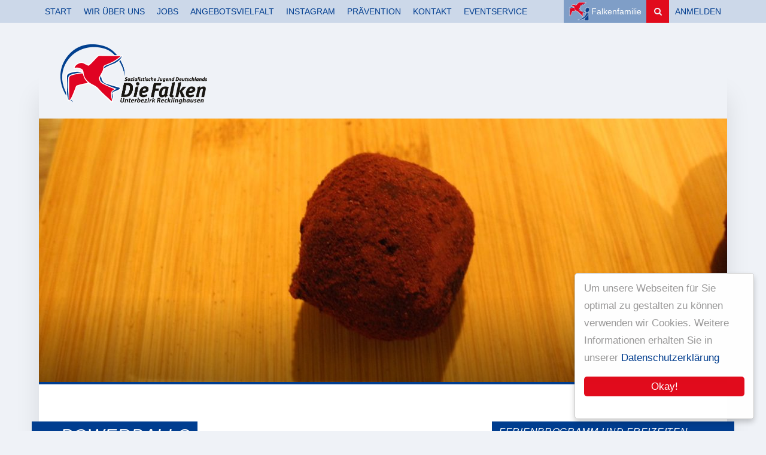

--- FILE ---
content_type: text/html; charset=UTF-8
request_url: https://www.falken-re.de/powerballs/
body_size: 9308
content:
<!DOCTYPE html>
<!--[if IE 7]>
<html class="ie ie7" lang="de" xmlns:og="http://opengraphprotocol.org/schema/" xmlns:fb="http://www.facebook.com/2008/fbml">
<![endif]-->
<!--[if IE 8]>
<html class="ie ie8" lang="de" xmlns:og="http://opengraphprotocol.org/schema/" xmlns:fb="http://www.facebook.com/2008/fbml">
<![endif]-->
<!--[if !(IE 7) | !(IE 8)  ]><!-->
<html lang="de" xmlns:og="http://opengraphprotocol.org/schema/" xmlns:fb="http://www.facebook.com/2008/fbml">
<!--<![endif]-->
<head>
<meta charset="UTF-8" />
<meta name="viewport" content="width=device-width, initial-scale=1, maximum-scale=1" />
<title>PowerBalls | Die Falken, Unterbezirk Recklinghausen</title>
<link rel="icon" href="https://www.falken-re.de/wp-content/themes/falken/img/favicon.png">
<link rel="pingback" href="https://www.falken-re.de/xmlrpc.php" />
<!--[if lt IE 9]>
<script src="https://www.falken-re.de/wp-content/themes/falken/js/html5.js" type="text/javascript"></script>
<![endif]-->

<!-- Open Graph Meta Tags generated by Blog2Social 620 - https://www.blog2social.com -->
<meta property="og:title" content="PowerBalls"/>
<meta property="og:description" content="Zutaten:



 200g getrocknete Feigen 100g getrocknete Aprikosen 40g getrocknete Physalis 3 EL Mandelmus 100g gemahlene Mandeln 2 TL Kakaopulver (das zum Backen,"/>
<meta property="og:url" content="https://www.falken-re.de/powerballs/"/>
<meta property="og:image" content="https://www.falken-re.de/wp-content/uploads/2020/05/DSCN6347.jpg"/>
<!-- Open Graph Meta Tags generated by Blog2Social 620 - https://www.blog2social.com -->

<!-- Twitter Card generated by Blog2Social 620 - https://www.blog2social.com -->
<meta name="twitter:card" content="summary">
<meta name="twitter:title" content="PowerBalls"/>
<meta name="twitter:description" content="Zutaten:



 200g getrocknete Feigen 100g getrocknete Aprikosen 40g getrocknete Physalis 3 EL Mandelmus 100g gemahlene Mandeln 2 TL Kakaopulver (das zum Backen,"/>
<meta name="twitter:image" content="https://www.falken-re.de/wp-content/uploads/2020/05/DSCN6347.jpg"/>
<!-- Twitter Card generated by Blog2Social 620 - https://www.blog2social.com -->
<meta name="author" content="daniel"/>
<link rel='dns-prefetch' href='//www.google.com' />

<link rel='dns-prefetch' href='//s.w.org' />
<link rel="alternate" type="application/rss+xml" title="Die Falken, Unterbezirk Recklinghausen &raquo; Feed" href="https://www.falken-re.de/feed/" />
<link rel="alternate" type="application/rss+xml" title="Die Falken, Unterbezirk Recklinghausen &raquo; Kommentar-Feed" href="https://www.falken-re.de/comments/feed/" />
<link rel="alternate" type="application/rss+xml" title="Die Falken, Unterbezirk Recklinghausen &raquo; PowerBalls-Kommentar-Feed" href="https://www.falken-re.de/powerballs/feed/" />
<meta property="fb:app_id" content="459027944237911" />
<meta property="fb:admins" content="530014280"/>
<meta property="og:title" content="PowerBalls"/>
<meta property="og:type" content="article"/>
<meta property="og:url" content="https://www.falken-re.de/powerballs/"/>
<meta property="og:site_name" content="Die Falken Unterbezirk Recklinghausen"/>
<meta property="og:image" content="https://www.falken-re.de/wp-content/uploads/2020/05/DSCN6347-1150x440.jpg"/>
		<script type="text/javascript">
			window._wpemojiSettings = {"baseUrl":"https:\/\/s.w.org\/images\/core\/emoji\/12.0.0-1\/72x72\/","ext":".png","svgUrl":"https:\/\/s.w.org\/images\/core\/emoji\/12.0.0-1\/svg\/","svgExt":".svg","source":{"concatemoji":"https:\/\/www.falken-re.de\/wp-includes\/js\/wp-emoji-release.min.js?ver=5.2.23"}};
			!function(e,a,t){var n,r,o,i=a.createElement("canvas"),p=i.getContext&&i.getContext("2d");function s(e,t){var a=String.fromCharCode;p.clearRect(0,0,i.width,i.height),p.fillText(a.apply(this,e),0,0);e=i.toDataURL();return p.clearRect(0,0,i.width,i.height),p.fillText(a.apply(this,t),0,0),e===i.toDataURL()}function c(e){var t=a.createElement("script");t.src=e,t.defer=t.type="text/javascript",a.getElementsByTagName("head")[0].appendChild(t)}for(o=Array("flag","emoji"),t.supports={everything:!0,everythingExceptFlag:!0},r=0;r<o.length;r++)t.supports[o[r]]=function(e){if(!p||!p.fillText)return!1;switch(p.textBaseline="top",p.font="600 32px Arial",e){case"flag":return s([55356,56826,55356,56819],[55356,56826,8203,55356,56819])?!1:!s([55356,57332,56128,56423,56128,56418,56128,56421,56128,56430,56128,56423,56128,56447],[55356,57332,8203,56128,56423,8203,56128,56418,8203,56128,56421,8203,56128,56430,8203,56128,56423,8203,56128,56447]);case"emoji":return!s([55357,56424,55356,57342,8205,55358,56605,8205,55357,56424,55356,57340],[55357,56424,55356,57342,8203,55358,56605,8203,55357,56424,55356,57340])}return!1}(o[r]),t.supports.everything=t.supports.everything&&t.supports[o[r]],"flag"!==o[r]&&(t.supports.everythingExceptFlag=t.supports.everythingExceptFlag&&t.supports[o[r]]);t.supports.everythingExceptFlag=t.supports.everythingExceptFlag&&!t.supports.flag,t.DOMReady=!1,t.readyCallback=function(){t.DOMReady=!0},t.supports.everything||(n=function(){t.readyCallback()},a.addEventListener?(a.addEventListener("DOMContentLoaded",n,!1),e.addEventListener("load",n,!1)):(e.attachEvent("onload",n),a.attachEvent("onreadystatechange",function(){"complete"===a.readyState&&t.readyCallback()})),(n=t.source||{}).concatemoji?c(n.concatemoji):n.wpemoji&&n.twemoji&&(c(n.twemoji),c(n.wpemoji)))}(window,document,window._wpemojiSettings);
		</script>
		<style type="text/css">
img.wp-smiley,
img.emoji {
	display: inline !important;
	border: none !important;
	box-shadow: none !important;
	height: 1em !important;
	width: 1em !important;
	margin: 0 .07em !important;
	vertical-align: -0.1em !important;
	background: none !important;
	padding: 0 !important;
}
</style>
	<link rel='stylesheet' id='wp-block-library-css'  href='https://www.falken-re.de/wp-includes/css/dist/block-library/style.min.css?ver=5.2.23' type='text/css' media='all' />
<link rel='stylesheet' id='dpt-style-css'  href='https://www.falken-re.de/wp-content/plugins/display-post-types/frontend/css/style.css?ver=1.3.0' type='text/css' media='all' />
<link rel='stylesheet' id='events-manager-css'  href='https://www.falken-re.de/wp-content/plugins/events-manager/includes/css/events_manager.css?ver=5.62' type='text/css' media='all' />
<link rel='stylesheet' id='events-manager-pro-css'  href='https://www.falken-re.de/wp-content/plugins/events-manager-pro/includes/css/events-manager-pro.css?ver=2.4' type='text/css' media='all' />
<link rel='stylesheet' id='usp_style-css'  href='https://www.falken-re.de/wp-content/plugins/user-submitted-posts/resources/usp.css?ver=20200320' type='text/css' media='all' />
<link rel='stylesheet' id='yop-public-css'  href='https://www.falken-re.de/wp-content/plugins/yop-poll/public/assets/css/yop-poll-public-6.1.4.css?ver=5.2.23' type='text/css' media='all' />
<link rel='stylesheet' id='wp-fullcalendar-css'  href='https://www.falken-re.de/wp-content/plugins/wp-fullcalendar/includes/css/main.css?ver=1.1' type='text/css' media='all' />
<link rel='stylesheet' id='jquery-ui-css'  href='https://www.falken-re.de/wp-content/themes/falken/plugins/wp-fullcalendar/jquery-ui.css?ver=1.1' type='text/css' media='all' />
<link rel='stylesheet' id='falkenRe-fonts-css'  href='https://www.falken-re.de/wp-content/uploads/omgf/falkenre-fonts/falkenre-fonts.css?ver=1664971233' type='text/css' media='all' />
<link rel='stylesheet' id='falkenRe-style-css'  href='https://www.falken-re.de/wp-content/themes/falken/style.css?ver=0.92' type='text/css' media='all' />
<link rel='stylesheet' id='fontawsome-css'  href='https://www.falken-re.de/wp-content/themes/falken/css/font-awesome.min.css?ver=5.2.23' type='text/css' media='all' />
<link rel='stylesheet' id='flexsliderstyle-css'  href='https://www.falken-re.de/wp-content/themes/falken/css/flexslider.css?ver=5.2.23' type='text/css' media='all' />
<link rel='stylesheet' id='fancyboxstyle-css'  href='https://www.falken-re.de/wp-content/themes/falken/css/jquery.fancybox.css?ver=5.2.23' type='text/css' media='all' />
<!--[if lt IE 9]>
<link rel='stylesheet' id='falkenRe-ie-css'  href='https://www.falken-re.de/wp-content/themes/falken/css/ie.css?ver=0.92' type='text/css' media='all' />
<![endif]-->
<script type='text/javascript'>
/* <![CDATA[ */
var EM = {"ajaxurl":"https:\/\/www.falken-re.de\/wp-admin\/admin-ajax.php","locationajaxurl":"https:\/\/www.falken-re.de\/wp-admin\/admin-ajax.php?action=locations_search","firstDay":"1","locale":"de","dateFormat":"dd.mm.yy","ui_css":"https:\/\/www.falken-re.de\/wp-content\/plugins\/events-manager\/includes\/css\/jquery-ui.min.css","show24hours":"1","is_ssl":"1","bookingInProgress":"Bitte warte, w\u00e4hrend die Buchung abgeschickt wird.","tickets_save":"Ticket speichern","bookingajaxurl":"https:\/\/www.falken-re.de\/wp-admin\/admin-ajax.php","bookings_export_save":"Buchungen exportieren","bookings_settings_save":"Einstellungen speichern","booking_delete":"Bist du dir sicher, dass du es l\u00f6schen m\u00f6chtest?","bb_full":"Ausverkauft","bb_book":"Jetzt buchen","bb_booking":"Buche ...","bb_booked":"Buchung Abgesendet","bb_error":"Buchung Fehler. Nochmal versuchen?","bb_cancel":"Abbrechen","bb_canceling":"Stornieren...","bb_cancelled":"Abgesagt","bb_cancel_error":"Stornierung Fehler. Nochmal versuchen?","txt_search":"Suche","txt_searching":"Suche...","txt_loading":"Wird geladen...","locale_data":{"closeText":"schlie\u00dfen","prevText":"<zur\u00fcck","nextText":"Vor>","currentText":"heute","monthNames":["Januar","Februar","M\u00e4rz","April","Mai","Juni","Juli","August","September","Oktober","November","Dezember"],"monthNamesShort":["Jan","Feb","M\u00e4r","Apr","Mai","Jun","Jul","Aug","Sep","Okt","Nov","Dez"],"dayNames":["Sonntag","Montag","Dienstag","Mittwoch","Donnerstag","Freitag","Samstag"],"dayNamesShort":["So","Mo","Di","Mi","Do","Fr","Sa"],"dayNamesMin":["So","Mo","Di","Mi","Do","Fr","Sa"],"weekHeader":"Wo","dateFormat":"dd.mm.yy","firstDay":1,"isRTL":false,"showMonthAfterYear":false,"yearSuffix":""},"cache":""};
/* ]]> */
</script>
<script type='text/javascript'>
/* <![CDATA[ */
var objectL10n = {"yopPollParams":{"urlParams":{"ajax":"https:\/\/www.falken-re.de\/wp-admin\/admin-ajax.php","wpLogin":"https:\/\/www.falken-re.de\/wp-login.php?redirect_to=https%3A%2F%2Fwww.falken-re.de%2Fwp-admin%2Fadmin-ajax.php%3Faction%3Dyop_poll_record_wordpress_vote"},"apiParams":{"reCaptcha":{"siteKey":""},"reCaptchaV2Invisible":{"siteKey":""}},"captchaParams":{"imgPath":"https:\/\/www.falken-re.de\/wp-content\/plugins\/yop-poll\/public\/assets\/img\/","url":"https:\/\/www.falken-re.de\/wp-content\/plugins\/yop-poll\/app.php","accessibilityAlt":"Sound icon","accessibilityTitle":"Accessibility option: listen to a question and answer it!","accessibilityDescription":"Type below the <strong>answer<\/strong> to what you hear. Numbers or words:","explanation":"Click or touch the <strong>ANSWER<\/strong>","refreshAlt":"Refresh\/reload icon","refreshTitle":"Refresh\/reload: get new images and accessibility option!"},"voteParams":{"invalidPoll":"Invalid Poll","noAnswersSelected":"No answer selected","minAnswersRequired":"At least {min_answers_allowed} answer(s) required","maxAnswersRequired":"A max of {max_answers_allowed} answer(s) accepted","noAnswerForOther":"No other answer entered","noValueForCustomField":"{custom_field_name} is required","consentNotChecked":"You must agree to our terms and conditions","noCaptchaSelected":"Captcha is required","thankYou":"Thank you for your vote"},"resultsParams":{"singleVote":"vote","multipleVotes":"votes","singleAnswer":"answer","multipleAnswers":"answers"}}};
/* ]]> */
</script>
<script type='text/javascript'>
/* <![CDATA[ */
var WPFC = {"ajaxurl":"https:\/\/www.falken-re.de\/wp-admin\/admin-ajax.php","firstDay":"1","wpfc_theme":"1","wpfc_limit":"3","wpfc_limit_txt":"more ...","timeFormat":"h(:mm)t","defaultView":"month","weekends":"true","header":{"left":"prev,next today","center":"title","right":"month,basicWeek,basicDay"},"wpfc_qtips":"1","wpfc_qtips_classes":"ui-tooltip-light","wpfc_qtips_my":"top center","wpfc_qtips_at":"bottom center"};
/* ]]> */
</script>
<script type='text/javascript' src='https://www.falken-re.de/wp-admin/load-scripts.php?c=1&amp;load%5B%5D=jquery-core,jquery-migrate,jquery-ui-core,jquery-ui-widget,jquery-ui-position,jquery-ui-menu,jquery-ui-selectmenu&amp;ver=5.2.23'></script>
<script type='text/javascript' src='https://www.falken-re.de/wp-content/plugins/events-manager/includes/js/events-manager.js?ver=5.62'></script>
<script type='text/javascript' src='https://www.falken-re.de/wp-content/plugins/events-manager-pro/includes/js/events-manager-pro.js?ver=5.2.23'></script>
<script type='text/javascript' src='https://www.google.com/recaptcha/api.js?ver=20200320'></script>
<script type='text/javascript' src='https://www.falken-re.de/wp-content/plugins/user-submitted-posts/resources/jquery.chosen.js?ver=20200320'></script>
<script type='text/javascript' src='https://www.falken-re.de/wp-content/plugins/user-submitted-posts/resources/jquery.cookie.js?ver=20200320'></script>
<script type='text/javascript' src='https://www.falken-re.de/wp-content/plugins/user-submitted-posts/resources/jquery.parsley.min.js?ver=20200320'></script>
<script type='text/javascript'>
var usp_custom_field = "usp_custom_field"; var usp_custom_checkbox = "usp_custom_checkbox"; var usp_case_sensitivity = "false"; var usp_challenge_response = "2"; var usp_min_images = 0; var usp_max_images = 1; var usp_parsley_error = "Falsche Antwort."; var usp_multiple_cats = 1; var usp_existing_tags = 0; var usp_recaptcha_disp = "show"; var usp_recaptcha_vers = "2"; var usp_recaptcha_key = ""; 
</script>
<script type='text/javascript' src='https://www.falken-re.de/wp-content/plugins/user-submitted-posts/resources/jquery.usp.core.js?ver=20200320'></script>
<script type='text/javascript' src='https://www.falken-re.de/wp-content/plugins/yop-poll/public/assets/js/yop-poll-public-6.1.4.min.js?ver=5.2.23'></script>
<script type='text/javascript' src='https://www.falken-re.de/wp-content/plugins/wp-fullcalendar/includes/js/main.js?ver=1.1'></script>
<link rel='https://api.w.org/' href='https://www.falken-re.de/wp-json/' />
<link rel="EditURI" type="application/rsd+xml" title="RSD" href="https://www.falken-re.de/xmlrpc.php?rsd" />
<link rel="wlwmanifest" type="application/wlwmanifest+xml" href="https://www.falken-re.de/wp-includes/wlwmanifest.xml" /> 
<link rel='prev' title='Sesam-/ Müsliriegel' href='https://www.falken-re.de/sesam-muesliriegel/' />
<link rel='next' title='Käsesauce' href='https://www.falken-re.de/kaesesauce/' />
<meta name="generator" content="WordPress 5.2.23" />
<link rel="canonical" href="https://www.falken-re.de/powerballs/" />
<link rel='shortlink' href='https://www.falken-re.de/?p=4720' />
<link rel="alternate" type="application/json+oembed" href="https://www.falken-re.de/wp-json/oembed/1.0/embed?url=https%3A%2F%2Fwww.falken-re.de%2Fpowerballs%2F" />
		<style type="text/css">
			.em-coupon-code { width:150px; }
			#em-coupon-loading { display:inline-block; width:16px; height: 16px; margin-left:4px; background:url(https://www.falken-re.de/wp-content/plugins/events-manager-pro/includes/images/spinner.gif)}
			.em-coupon-message { display:inline-block; margin:5px 0px 0px 105px; text-indent:22px; }
			.em-coupon-success { color:green; background:url(https://www.falken-re.de/wp-content/plugins/events-manager-pro/includes/images/success.png) 0px 0px no-repeat }
			.em-coupon-error { color:red; background:url(https://www.falken-re.de/wp-content/plugins/events-manager-pro/includes/images/error.png) 0px 0px no-repeat }
			.em-cart-coupons-form .em-coupon-message{ margin:5px 0px 0px 0px; }
			#em-coupon-loading { margin-right:4px; }	
		</style>
				<style type="text/css" id="wp-custom-css">
			.no-link{
	  pointer-events: none; 
}		</style>
		</head>

<body class="post-template-default single single-post postid-4720 single-format-standard dpt custom-font-enabled falken-re">

<!-- Facebook SDK -->
<div id="fb-root"></div>
<script>(function(d, s, id) {
  var js, fjs = d.getElementsByTagName(s)[0];
  if (d.getElementById(id)) return;
  js = d.createElement(s); js.id = id;
  js.src = "//connect.facebook.net/de_DE/sdk.js#xfbml=1&version=v2.5";
  fjs.parentNode.insertBefore(js, fjs);
}(document, 'script', 'facebook-jssdk'));</script>


<nav id="site-navigation" class="main-navigation" role="navigation">
	<div class="wrapper">
		<div class="menu-toggle"><span class="fa fa-bars"></span><h3>Menu</h3></div>
		<div id="menu-right">
			<a class="falken-button" href="http://www.falken-re.de/einrichtungen/"><span>Falkenfamilie</span></a>
			<div id="search"><form id="searchform" role="search" method="get" class="search-form" action="https://www.falken-re.de/">
	<label>
		<span class="screen-reader-text">Suche nach:</span>
		<input type="search" class="search-field" placeholder="Suchen …" value="" name="s" title="Search for:" />
	</label>
	<input type="submit" class="search-submit" value="Suchen" />
</form>
<a id="searchbutton" class="button"><i class="fa fa-search"></i></a></div>
												<div class="meinfalken noselect">Anmelden</div>
									</div>
		<div class="account-menu-wrapper">
					<div id="login-register-password" class="entry-content">
        <div class="tab_container_login"><h3 class="widget-title">Melde dich an oder <a href="https://www.falken-re.de/wp-login.php?action=register"> registriere Dich </a> jetzt</h3><form name="loginform" id="loginform" action="https://www.falken-re.de/wp-login.php" method="post">
                    <div class="username">
                        <label for="user_login">Benutzername</label>
                        <input type="text" name="log" value="" placeholder="" size="20" id="user_login" tabindex="11" />
                    </div>
                    <div class="password">
                        <label for="user_pass">Passwort</label>
                        <input type="password" name="pwd" value="" size="20" id="user_pass" tabindex="12" />
                    </div><div class="rememberme">
                    <label for="rememberme">
                        <input type="checkbox" name="rememberme" value="forever" checked="checked" id="rememberme" tabindex="13" />Angemeldet bleiben
										</label>
                </div><input type="submit" name="user-submit" value="login" tabindex="14" class="user-submit" id="wp-submit" />
                    <input type="hidden" name="redirect_to" value="/powerballs/" />
                    <input type="hidden" name="user-cookie" value="1" />
                </form>
				<p class="signuplinks"><a href="https://www.falken-re.de/wp-login.php?action=register">Registrieren</a> | <a href="https://www.falken-re.de/wp-login.php?action=lostpassword">Passwort vergessen?</a></p>
        </div></div>
				</div>
		<div class="menu-hauptmenu-container"><ul id="menu-hauptmenu" class="nav-menu"><li id="menu-item-39" class="menu-item menu-item-type-post_type menu-item-object-page menu-item-home menu-item-39"><a href="https://www.falken-re.de/">Start</a></li>
<li id="menu-item-268" class="menu-item menu-item-type-post_type menu-item-object-page menu-item-has-children menu-item-268"><a href="https://www.falken-re.de/wir-ueber-uns/">Wir über uns</a>
<ul class="sub-menu">
	<li id="menu-item-1263" class="menu-item menu-item-type-post_type menu-item-object-page menu-item-1263"><a href="https://www.falken-re.de/mitarbeiterinnen-des-ub-recklinghausen/">Mitarbeiter*innen</a></li>
	<li id="menu-item-297" class="menu-item menu-item-type-custom menu-item-object-custom menu-item-has-children menu-item-297"><a href="https://www.falken-re.de/einrichtungen/">Einrichtungen</a>
	<ul class="sub-menu">
		<li id="menu-item-384" class="menu-item menu-item-type-taxonomy menu-item-object-einrichtungstyp menu-item-384"><a href="https://www.falken-re.de/einrichtungstyp/haeuser/">Häuser</a></li>
		<li id="menu-item-385" class="menu-item menu-item-type-taxonomy menu-item-object-einrichtungstyp menu-item-385"><a href="https://www.falken-re.de/einrichtungstyp/kindertagesstaetten/">KiTas</a></li>
	</ul>
</li>
	<li id="menu-item-5603" class="menu-item menu-item-type-post_type menu-item-object-page menu-item-5603"><a href="https://www.falken-re.de/vorstand-ubre/">Vorstand</a></li>
	<li id="menu-item-3181" class="menu-item menu-item-type-post_type menu-item-object-page menu-item-3181"><a href="https://www.falken-re.de/mitglied-werden/">Mitglied werden</a></li>
	<li id="menu-item-5651" class="menu-item menu-item-type-post_type menu-item-object-page menu-item-5651"><a href="https://www.falken-re.de/vielfalt/">Vielfalt</a></li>
</ul>
</li>
<li id="menu-item-5911" class="menu-item menu-item-type-post_type menu-item-object-page menu-item-5911"><a href="https://www.falken-re.de/jobs/">Jobs</a></li>
<li id="menu-item-5657" class="menu-item menu-item-type-custom menu-item-object-custom menu-item-5657"><a href="http://www.falkenzeit.de">Angebotsvielfalt</a></li>
<li id="menu-item-6258" class="menu-item menu-item-type-custom menu-item-object-custom menu-item-6258"><a href="https://www.instagram.com/falkenrecklinghausen/">Instagram</a></li>
<li id="menu-item-6248" class="menu-item menu-item-type-custom menu-item-object-custom menu-item-has-children menu-item-6248"><a href="#">Prävention</a>
<ul class="sub-menu">
	<li id="menu-item-6244" class="menu-item menu-item-type-post_type menu-item-object-page menu-item-6244"><a href="https://www.falken-re.de/konzept-zur-praevention-und-intervention-von-gewalt/">Schutzkonzept</a></li>
	<li id="menu-item-6243" class="menu-item menu-item-type-post_type menu-item-object-page menu-item-6243"><a href="https://www.falken-re.de/beschwerdeformular/">Beschwerdeformular</a></li>
</ul>
</li>
<li id="menu-item-104" class="menu-item menu-item-type-post_type menu-item-object-page menu-item-104"><a href="https://www.falken-re.de/kontakt/">Kontakt</a></li>
<li id="menu-item-79" class="menu-item menu-item-type-post_type menu-item-object-page menu-item-79"><a href="https://www.falken-re.de/eventservice/">Eventservice</a></li>
</ul></div>	</div>
</nav><!-- #site-navigation -->
<main>
<header id="masthead" class="site-header wrapper" role="banner">
  <div class="site-logo">
      <a id="logo" href="https://www.falken-re.de/"><img src="https://www.falken-re.de/wp-content/uploads/2014/11/falken-ubreX2.png" width="244.5" height="100" alt="" /></a>
	  </div>
</header><!-- #masthead -->
	<div id="page" class="hfeed site post_header">
		<div id="header-image">
			<img width="1150" height="440" src="https://www.falken-re.de/wp-content/uploads/2020/05/DSCN6347-1150x440.jpg" class="header-image wp-post-image" alt="" /> 
			<div id="image-overlay"></div>
		</div>
				
		<div id="main" class="wrapper">		
			<div id="primary" class="site-content">
				<div id="content" role="main">

					
								<article id="post-4720" class="post-4720 post type-post status-publish format-standard has-post-thumbnail hentry category-neue-beitraege category-rezepte">
				<header class="entry-header">
									<h1 class="entry-title">PowerBalls</h1>
					
						</header><!-- .entry-header -->

				<div class="entry-content">
			
<p> Zutaten:</p>



<p> 200g getrocknete Feigen<br> 100g getrocknete Aprikosen<br> 40g getrocknete Physalis<br> 3 EL Mandelmus<br> 100g gemahlene Mandeln<br> 2 TL Kakaopulver (das zum Backen, kein Schokodrink)<br> 40g Fruchtpulver (z.B. Aroniapulver)</p>



<p> Zubereitung:</p>



<p>  Feigen und Aprikosen grob würfeln und mit Physalis 1 Stunde im kalten  Wasser einweichen. </p>



<figure class="wp-block-image"><img src="https://www.falken-re.de/wp-content/uploads/2020/05/DSCN6338-1-1280x960.jpg" alt="" class="wp-image-4722" srcset="https://www.falken-re.de/wp-content/uploads/2020/05/DSCN6338-1-1280x960.jpg 1280w, https://www.falken-re.de/wp-content/uploads/2020/05/DSCN6338-1-720x540.jpg 720w, https://www.falken-re.de/wp-content/uploads/2020/05/DSCN6338-1-768x576.jpg 768w" sizes="(max-width: 1280px) 100vw, 1280px" /></figure>



<p>Wasser abgießen und Früchte mit einem Mixstab fein  pürieren. ?</p>



<p> Gemahlene Mandeln und Kakaopulver untermischen. 30 Minuten ruhen lassen.</p>



<figure class="wp-block-image"><img src="https://www.falken-re.de/wp-content/uploads/2020/05/DSCN6342-1280x960.jpg" alt="" class="wp-image-4723" srcset="https://www.falken-re.de/wp-content/uploads/2020/05/DSCN6342-1280x960.jpg 1280w, https://www.falken-re.de/wp-content/uploads/2020/05/DSCN6342-720x540.jpg 720w, https://www.falken-re.de/wp-content/uploads/2020/05/DSCN6342-768x576.jpg 768w" sizes="(max-width: 1280px) 100vw, 1280px" /></figure>



<p> Fruchtpulver in einen tiefen Teller geben. Mit der Hand Bällchen rollen und im Fruchtpulver wenden. ?</p>



<figure class="wp-block-image"><img src="https://www.falken-re.de/wp-content/uploads/2020/05/DSCN6343-1280x960.jpg" alt="" class="wp-image-4724" srcset="https://www.falken-re.de/wp-content/uploads/2020/05/DSCN6343-1280x960.jpg 1280w, https://www.falken-re.de/wp-content/uploads/2020/05/DSCN6343-720x540.jpg 720w, https://www.falken-re.de/wp-content/uploads/2020/05/DSCN6343-768x576.jpg 768w" sizes="(max-width: 1280px) 100vw, 1280px" /></figure>



<p> Je nach Größe entstehen 20 bis 25 Bällchen. </p>



<figure class="wp-block-image"><img src="https://www.falken-re.de/wp-content/uploads/2020/05/DSCN6347-1280x960.jpg" alt="" class="wp-image-4725" srcset="https://www.falken-re.de/wp-content/uploads/2020/05/DSCN6347-1280x960.jpg 1280w, https://www.falken-re.de/wp-content/uploads/2020/05/DSCN6347-720x540.jpg 720w, https://www.falken-re.de/wp-content/uploads/2020/05/DSCN6347-768x576.jpg 768w" sizes="(max-width: 1280px) 100vw, 1280px" /></figure>



<p> Diese sofort servieren oder gekühlt aufbewahren und bald aufbrauchen.?</p>



<p> Guten Hunger und viel Spaß beim nachmachen.</p>
					</div><!-- .entry-content -->
		
		<footer class="entry-meta">
											</footer><!-- .entry-meta -->
	</article><!-- #post -->

						<nav class="nav-single">
							<h3 class="assistive-text">Artikel-Navigation</h3>
							<span class="nav-previous "><span class="button"><a href="https://www.falken-re.de/sesam-muesliriegel/" rel="prev">Sesam-/ Müsliriegel</a></span></span>
							<span class="nav-next"><span class="button"><a href="https://www.falken-re.de/kaesesauce/" rel="next">Käsesauce</a></span></span>
						</nav><!-- .nav-single -->

						
<div id="comments" class="comments-area">

	
	
	
</div><!-- #comments .comments-area -->
					
				</div><!-- #content -->
			</div><!-- #primary -->


			<div id="secondary" class="widget-area" role="complementary">
			<aside id="em_widget-2" class="widget widget_em_widget"><h3 class="widget-title">Ferienprogramm und Freizeiten</h3><ul><li>Keine Veranstaltungen</li><li class="all-events-link"><a href="https://www.falken-re.de/programm/" title="alle Veranstaltungen">alle Veranstaltungen</a></li></ul></aside><aside id="text-3" class="widget widget_text"><h3 class="widget-title">Finde uns auf Facebook</h3>			<div class="textwidget"><div class="fb-page" data-href="https://www.facebook.com/FalkenRecklinghausen/" data-tabs="timeline,events" data-small-header="false" data-adapt-container-width="true" data-hide-cover="false" data-show-facepile="true" data-height="400"><div class="fb-xfbml-parse-ignore" style="height: 400px"><blockquote cite="https://www.facebook.com/FalkenRecklinghausen/"><a href="https://www.facebook.com/FalkenRecklinghausen/">Falken Recklinghausen</a></blockquote></div></div></div>
		</aside>		</div><!-- #secondary -->
			</div>
	<footer id="colophon" role="contentinfo" class="wrapper">
		<aside id="nav_menu-2" class="widget widget_nav_menu"><div class="menu-footermenue-container"><ul id="menu-footermenue" class="menu"><li id="menu-item-240" class="menu-item menu-item-type-post_type menu-item-object-page menu-item-home menu-item-240"><a href="https://www.falken-re.de/">Startseite</a></li>
<li id="menu-item-237" class="menu-item menu-item-type-post_type menu-item-object-page menu-item-237"><a href="https://www.falken-re.de/agb/">Reise- und Geschäftsbedingungen</a></li>
<li id="menu-item-238" class="menu-item menu-item-type-post_type menu-item-object-page menu-item-238"><a href="https://www.falken-re.de/kontakt/">Kontakt</a></li>
<li id="menu-item-339" class="menu-item menu-item-type-post_type menu-item-object-page menu-item-privacy-policy menu-item-339"><a href="https://www.falken-re.de/impressum/">Impressum &#038; Datenschutz</a></li>
</ul></div></aside><aside id="text-2" class="widget widget_text">			<div class="textwidget"><img src="https://www.falken-re.de/wp-content/uploads/sites/2/2014/08/Logo_Ffam_compl.png" class="alignleft"/></p>

<a href="https://www.reisenetz.org/siegeltraeger" target="_blank" rel="noopener noreferrer"><img src="https://www.falken-re.de/wp-content/uploads/2018/12/Reisenetz-Guetesiegel-RGB-e1544268787173.jpg" class="alignright"/></p>

<a href="https://strom.naturstrom.de/falken" target="_blank" rel="noopener noreferrer"><img src="https://www.falkenzeit.de/wp-content/uploads/sites/15/2021/03/naturstrom_Banner_Hierfliesst_250x128_.png" width="125" height="64" border="0" alt="naturstrom - Energie mit Zukunft"></a></div>
		</aside>	</footer><!-- #colophon -->


</div><!-- #page -->
</main>
<script type='text/javascript'>
/* <![CDATA[ */
var ajaxcontroller = {"ajaxurl":"https:\/\/www.falken-re.de\/wp-admin\/admin-ajax.php"};
/* ]]> */
</script>
<script type='text/javascript' src='https://www.falken-re.de/wp-admin/load-scripts.php?c=1&amp;load%5B%5D=imagesloaded,masonry,wp-embed&amp;ver=5.2.23'></script>
<script type='text/javascript' src='https://www.falken-re.de/wp-content/plugins/display-post-types/frontend/js/bricklayer.build.js?ver=1.3.0'></script>
<script type='text/javascript' src='https://www.falken-re.de/wp-content/plugins/display-post-types/frontend/js/flickity.pkgd.min.js?ver=1.3.0'></script>
<script type='text/javascript' src='https://www.falken-re.de/wp-content/plugins/display-post-types/frontend/js/scripts.build.js?ver=1.3.0'></script>
<script type='text/javascript'>
var renderInvisibleReCaptcha = function() {

    for (var i = 0; i < document.forms.length; ++i) {
        var form = document.forms[i];
        var holder = form.querySelector('.inv-recaptcha-holder');

        if (null === holder) continue;
		holder.innerHTML = '';

         (function(frm){
			var cf7SubmitElm = frm.querySelector('.wpcf7-submit');
            var holderId = grecaptcha.render(holder,{
                'sitekey': '6Lf_IekUAAAAANQgClqg9Za7pnpmSqlFPJpLb00d', 'size': 'invisible', 'badge' : 'bottomright',
                'callback' : function (recaptchaToken) {
					if((null !== cf7SubmitElm) && (typeof jQuery != 'undefined')){jQuery(frm).submit();grecaptcha.reset(holderId);return;}
					 HTMLFormElement.prototype.submit.call(frm);
                },
                'expired-callback' : function(){grecaptcha.reset(holderId);}
            });

			if(null !== cf7SubmitElm && (typeof jQuery != 'undefined') ){
				jQuery(cf7SubmitElm).off('click').on('click', function(clickEvt){
					clickEvt.preventDefault();
					grecaptcha.execute(holderId);
				});
			}
			else
			{
				frm.onsubmit = function (evt){evt.preventDefault();grecaptcha.execute(holderId);};
			}


        })(form);
    }
};
</script>
<script type='text/javascript' async defer src='https://www.google.com/recaptcha/api.js?onload=renderInvisibleReCaptcha&#038;render=explicit&#038;hl=de'></script>
<script type='text/javascript' src='https://www.falken-re.de/wp-content/themes/falken/js/custom.js?ver=0.92'></script>
<script type='text/javascript' src='https://www.falken-re.de/wp-content/themes/falken/js/jquery.flexslider-min.js?ver=0.92'></script>
<script type='text/javascript' src='https://www.falken-re.de/wp-content/themes/falken/js/jquery.fancybox.pack.js?ver=0.92'></script>
<script type='text/javascript' src='https://www.falken-re.de/wp-content/themes/falken/js/inlineSVG.min.js?ver=0.92'></script>
<script type='text/javascript' src='https://www.falken-re.de/wp-content/plugins/wp-gallery-custom-links/wp-gallery-custom-links.js?ver=1.1'></script>
<script type="text/javascript">
var gaJsHost = (("https:" == document.location.protocol) ? "https://ssl." : "http://www.");
document.write(unescape("%3Cscript src='" + gaJsHost + "google-analytics.com/ga.js' type='text/javascript'%3E%3C/script%3E"));
</script>
<script type="text/javascript">
try {
var pageTracker = _gat._getTracker("UA-5147480-5");
pageTracker._trackPageview();
} catch(err) {}</script>
<!-- Begin Cookie Consent plugin by Silktide - http://silktide.com/cookieconsent -->
<script type="text/javascript">
    window.cookieconsent_options = {"message":"Um unsere Webseiten für Sie optimal zu gestalten zu können verwenden wir Cookies. Weitere Informationen erhalten Sie in unserer","dismiss":"Okay!","learnMore":"Datenschutzerklärung","link":"/impressum","theme":"light-floating"};
</script>

<script type="text/javascript" src="//cdnjs.cloudflare.com/ajax/libs/cookieconsent2/1.0.10/cookieconsent.min.js"></script>
<!-- End Cookie Consent plugin -->

</body>
</html>

--- FILE ---
content_type: application/javascript
request_url: https://www.falken-re.de/wp-content/plugins/display-post-types/frontend/js/scripts.build.js?ver=1.3.0
body_size: 1295
content:
!function(e){var t={};function i(n){if(t[n])return t[n].exports;var r=t[n]={i:n,l:!1,exports:{}};return e[n].call(r.exports,r,r.exports,i),r.l=!0,r.exports}i.m=e,i.c=t,i.d=function(e,t,n){i.o(e,t)||Object.defineProperty(e,t,{enumerable:!0,get:n})},i.r=function(e){"undefined"!=typeof Symbol&&Symbol.toStringTag&&Object.defineProperty(e,Symbol.toStringTag,{value:"Module"}),Object.defineProperty(e,"__esModule",{value:!0})},i.t=function(e,t){if(1&t&&(e=i(e)),8&t)return e;if(4&t&&"object"==typeof e&&e&&e.__esModule)return e;var n=Object.create(null);if(i.r(n),Object.defineProperty(n,"default",{enumerable:!0,value:e}),2&t&&"string"!=typeof e)for(var r in e)i.d(n,r,function(t){return e[t]}.bind(null,r));return n},i.n=function(e){var t=e&&e.__esModule?function(){return e.default}:function(){return e};return i.d(t,"a",t),t},i.o=function(e,t){return Object.prototype.hasOwnProperty.call(e,t)},i.p="",i(i.s=1)}([function(e,t,i){"use strict";function n(e,t){for(var i=0;i<t.length;i++){var n=t[i];n.enumerable=n.enumerable||!1,n.configurable=!0,"value"in n&&(n.writable=!0),Object.defineProperty(e,n.key,n)}}var r=function(){function e(t){!function(e,t){if(!(e instanceof t))throw new TypeError("Cannot call a class as a function")}(this,e),this.timeOut=null,this.mobile=600,this.tablet=768,this.tabrot=1024,this.resize=this.onResize.bind(this),this.elems=t&&Array.isArray(t)?t:Array.prototype.slice.call(document.querySelectorAll(".dpt-wrapper")),this.masonGrid=!1,this.flicKity=!1,this.init()}var t,i,r;return t=e,(i=[{key:"init",value:function(){this.getElementWidth(),this.applyLayout(this.elems),window.addEventListener("resize",this.resize)}},{key:"getElementWidth",value:function(){var e=this;this.elems.forEach(function(t){var i=getComputedStyle(t),n=i.paddingLeft,r=i.paddingRight,a=t.clientWidth-(e.getStyleSize(n)+e.getStyleSize(r));t.classList.remove("wide-wrap","tab-wrap","mob-wrap"),a>e.tabrot?t.classList.add("wide-wrap"):a>e.tablet?t.classList.add("tab-wrap"):a>e.mobile&&t.classList.add("mob-wrap")})}},{key:"applyLayout",value:function(){var e=this;this.elems.forEach(function(t){t.classList.contains("dpt-mason-wrap")?(e.masonGrid=new brickLayer({container:t,gutter:0,waitForImages:!0,useTransform:!1,callAfter:e.addLoadedClass.bind(e,t)}),e.masonGrid.init()):t.classList.contains("dpt-slider")&&(e.flicKity=new Flickity(t,{cellAlign:"center",contain:!0,wrapAround:!0,prevNextButtons:!0,imagesLoaded:!0,cellSelector:".dpt-entry"}))})}},{key:"destroy",value:function(){this.flicKity?this.flicKity.destroy():this.masonGrid&&this.masonGrid.destroy(),window.removeEventListener("resize",this.resize)}},{key:"onResize",value:function(){var e=this;this.timeout||(this.timeout=setTimeout(function(){e.getElementWidth(),e.timeout=null},200))}},{key:"getStyleSize",value:function(e){var t=parseFloat(e);return-1!=e.indexOf("%")||isNaN(t)?0:t}},{key:"addLoadedClass",value:function(e){e.classList.add("dpt-loaded")}}])&&n(t.prototype,i),r&&n(t,r),e}();t.a=r},function(e,t,i){"use strict";i.r(t),new(i(0).a)}]);